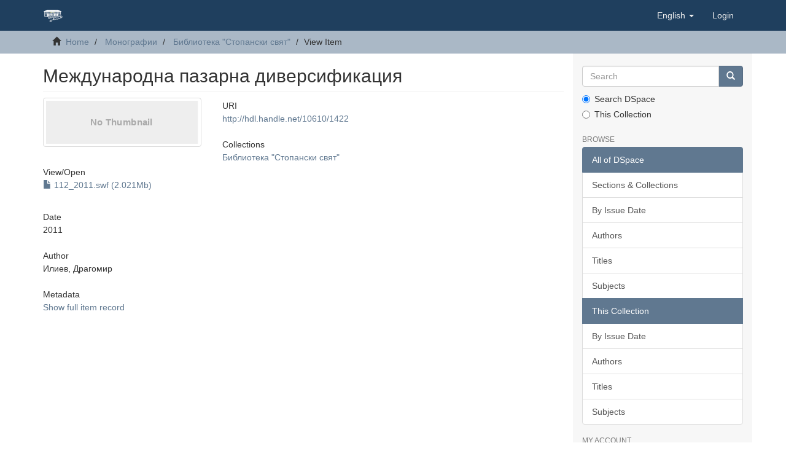

--- FILE ---
content_type: text/html;charset=utf-8
request_url: https://dlib.uni-svishtov.bg/handle/10610/1422
body_size: 13814
content:
<!DOCTYPE html>
            <!--[if lt IE 7]> <html class="no-js lt-ie9 lt-ie8 lt-ie7" lang="en"> <![endif]-->
            <!--[if IE 7]>    <html class="no-js lt-ie9 lt-ie8" lang="en"> <![endif]-->
            <!--[if IE 8]>    <html class="no-js lt-ie9" lang="en"> <![endif]-->
            <!--[if gt IE 8]><!--> <html class="no-js" lang="en"> <!--<![endif]-->
            <head><META http-equiv="Content-Type" content="text/html; charset=UTF-8">
<meta content="text/html; charset=UTF-8" http-equiv="Content-Type">
<meta content="IE=edge,chrome=1" http-equiv="X-UA-Compatible">
<meta content="width=device-width,initial-scale=1" name="viewport">
<link rel="shortcut icon" href="/themes/Dlib/images/favicon.ico">
<link rel="apple-touch-icon" href="/themes/Dlib/images/apple-touch-icon.png">
<meta name="Generator" content="DSpace 6.3-SNAPSHOT">
<link href="/themes/Dlib/styles/main.css" rel="stylesheet">
<link type="application/opensearchdescription+xml" rel="search" href="https://dlib.uni-svishtov.bg:443/open-search/description.xml" title="DSpace">
<script>
                //Clear default text of empty text areas on focus
                function tFocus(element)
                {
                if (element.value == ' '){element.value='';}
                }
                //Clear default text of empty text areas on submit
                function tSubmit(form)
                {
                var defaultedElements = document.getElementsByTagName("textarea");
                for (var i=0; i != defaultedElements.length; i++){
                if (defaultedElements[i].value == ' '){
                defaultedElements[i].value='';}}
                }
                //Disable pressing 'enter' key to submit a form (otherwise pressing 'enter' causes a submission to start over)
                function disableEnterKey(e)
                {
                var key;

                if(window.event)
                key = window.event.keyCode;     //Internet Explorer
                else
                key = e.which;     //Firefox and Netscape

                if(key == 13)  //if "Enter" pressed, then disable!
                return false;
                else
                return true;
                }
            </script><!--[if lt IE 9]>
                <script src="/themes/Dlib/vendor/html5shiv/dist/html5shiv.js"> </script>
                <script src="/themes/Dlib/vendor/respond/dest/respond.min.js"> </script>
                <![endif]--><script src="/themes/Dlib/vendor/modernizr/modernizr.js"> </script>
<title>Международна пазарна диверсификация</title>
<link rel="schema.DCTERMS" href="http://purl.org/dc/terms/" />
<link rel="schema.DC" href="http://purl.org/dc/elements/1.1/" />
<meta name="DC.creator" content="Илиев, Драгомир" />
<meta name="DCTERMS.dateAccepted" content="2016-05-18T08:14:20Z" scheme="DCTERMS.W3CDTF" />
<meta name="DCTERMS.available" content="2016-05-18T08:14:20Z" scheme="DCTERMS.W3CDTF" />
<meta name="DCTERMS.issued" content="2011" scheme="DCTERMS.W3CDTF" />
<meta name="DC.identifier" content="1310-2737" />
<meta name="DC.identifier" content="http://hdl.handle.net/10610/1422" scheme="DCTERMS.URI" />
<meta name="DC.publisher" content="АИ &quot;Ценов&quot;" xml:lang="bg_BG" />
<meta name="DC.relation" content="112;" />
<meta name="DC.title" content="Международна пазарна диверсификация" xml:lang="bg_BG" />
<meta name="DC.type" content="Article" xml:lang="bg_BG" />
<meta content="Article" name="citation_keywords">
<meta content="Международна пазарна диверсификация" name="citation_title">
<meta content="1310-2737" name="citation_issn">
<meta content="АИ &quot;Ценов&quot;" name="citation_publisher">
<meta content="Илиев, Драгомир" name="citation_author">
<meta content="http://dlib.uni-svishtov.bg/bitstream/10610/1422/1/112_2011.swf" name="citation_pdf_url">
<meta content="2011" name="citation_date">
<meta content="http://dlib.uni-svishtov.bg/handle/10610/1422" name="citation_abstract_html_url">
</head><body>
<header>
<div role="navigation" class="navbar navbar-default navbar-static-top">
<div class="container">
<div class="navbar-header">
<button data-toggle="offcanvas" class="navbar-toggle" type="button"><span class="sr-only">Toggle navigation</span><span class="icon-bar"></span><span class="icon-bar"></span><span class="icon-bar"></span></button><a class="navbar-brand" href="/"><img src="/themes/Dlib/images/tsenov-logo.svg"></a>
<div class="navbar-header pull-right visible-xs hidden-sm hidden-md hidden-lg">
<ul class="nav nav-pills pull-left ">
<li class="dropdown" id="ds-language-selection-xs">
<button data-toggle="dropdown" class="dropdown-toggle navbar-toggle navbar-link" role="button" href="#" id="language-dropdown-toggle-xs"><b aria-hidden="true" class="visible-xs glyphicon glyphicon-globe"></b></button>
<ul data-no-collapse="true" aria-labelledby="language-dropdown-toggle-xs" role="menu" class="dropdown-menu pull-right">
<li role="presentation" class="disabled">
<a href="https://dlib.uni-svishtov.bg:443/handle/10610/1422?locale-attribute=en">English</a>
</li>
<li role="presentation">
<a href="https://dlib.uni-svishtov.bg:443/handle/10610/1422?locale-attribute=bg">български</a>
</li>
</ul>
</li>
<li>
<form method="get" action="/login" style="display: inline">
<button class="navbar-toggle navbar-link"><b aria-hidden="true" class="visible-xs glyphicon glyphicon-user"></b></button>
</form>
</li>
</ul>
</div>
</div>
<div class="navbar-header pull-right hidden-xs">
<ul class="nav navbar-nav pull-left">
<li class="dropdown" id="ds-language-selection">
<a data-toggle="dropdown" class="dropdown-toggle" role="button" href="#" id="language-dropdown-toggle"><span class="hidden-xs">English&nbsp;<b class="caret"></b></span></a>
<ul data-no-collapse="true" aria-labelledby="language-dropdown-toggle" role="menu" class="dropdown-menu pull-right">
<li role="presentation" class="disabled">
<a href="?locale-attribute=en">English</a>
</li>
<li role="presentation">
<a href="?locale-attribute=bg">български</a>
</li>
</ul>
</li>
</ul>
<ul class="nav navbar-nav pull-left">
<li>
<a href="/login"><span class="hidden-xs">Login</span></a>
</li>
</ul>
<button type="button" class="navbar-toggle visible-sm" data-toggle="offcanvas"><span class="sr-only">Toggle navigation</span><span class="icon-bar"></span><span class="icon-bar"></span><span class="icon-bar"></span></button>
</div>
</div>
</div>
</header>
<div class="trail-wrapper hidden-print">
<div class="container">
<div class="row">
<div class="col-xs-12">
<div class="breadcrumb dropdown visible-xs">
<a data-toggle="dropdown" class="dropdown-toggle" role="button" href="#" id="trail-dropdown-toggle">View Item&nbsp;<b class="caret"></b></a>
<ul aria-labelledby="trail-dropdown-toggle" role="menu" class="dropdown-menu">
<li role="presentation">
<a role="menuitem" href="/"><i aria-hidden="true" class="glyphicon glyphicon-home"></i>&nbsp;
                        Home</a>
</li>
<li role="presentation">
<a role="menuitem" href="/handle/10610/2">Монографии</a>
</li>
<li role="presentation">
<a role="menuitem" href="/handle/10610/8">Библиотека "Стопански свят"</a>
</li>
<li role="presentation" class="disabled">
<a href="#" role="menuitem">View Item</a>
</li>
</ul>
</div>
<ul class="breadcrumb hidden-xs">
<li>
<i aria-hidden="true" class="glyphicon glyphicon-home"></i>&nbsp;
            <a href="/">Home</a>
</li>
<li>
<a href="/handle/10610/2">Монографии</a>
</li>
<li>
<a href="/handle/10610/8">Библиотека "Стопански свят"</a>
</li>
<li class="active">View Item</li>
</ul>
</div>
</div>
</div>
</div>
<div class="hidden" id="no-js-warning-wrapper">
<div id="no-js-warning">
<div class="notice failure">JavaScript is disabled for your browser. Some features of this site may not work without it.</div>
</div>
</div>
<div class="container" id="main-container">
<div class="row row-offcanvas row-offcanvas-right">
<div class="horizontal-slider clearfix">
<div class="col-xs-12 col-sm-12 col-md-9 main-content">
<div>
<div id="aspect_artifactbrowser_ItemViewer_div_item-view" class="ds-static-div primary">
<!-- External Metadata URL: cocoon://metadata/handle/10610/1422/mets.xml-->
<div class="item-summary-view-metadata">
<h2 class="page-header first-page-header">Международна пазарна диверсификация</h2>
<div class="row">
<div class="col-sm-4">
<div class="row">
<div class="col-xs-6 col-sm-12">
<div class="thumbnail">
<img alt="Thumbnail" class="img-thumbnail" data-src="holder.js/100%x80/text:No Thumbnail"></div>
</div>
<div class="col-xs-6 col-sm-12">
<div class="item-page-field-wrapper table word-break">
<h5>View/<wbr></wbr>Open</h5>
<div>
<a href="/bitstream/handle/10610/1422/112_2011.swf?sequence=1&isAllowed=y"><i aria-hidden="true" class="glyphicon  glyphicon-file"></i> 112_2011.swf (2.021Mb)</a>
</div>
</div>
</div>
</div>
<div class="simple-item-view-date word-break item-page-field-wrapper table">
<h5>Date</h5>2011</div>
<div class="simple-item-view-authors item-page-field-wrapper table">
<h5>Author</h5>
<div>Илиев, Драгомир</div>
</div>
<div class="simple-item-view-show-full item-page-field-wrapper table">
<h5>Metadata</h5>
<a href="/handle/10610/1422?show=full">Show full item record</a>
</div>
</div>
<div class="col-sm-8">
<div class="simple-item-view-uri item-page-field-wrapper table">
<h5>URI</h5>
<span><a href="http://hdl.handle.net/10610/1422">http://hdl.handle.net/10610/1422</a></span>
</div>
<div class="simple-item-view-collections item-page-field-wrapper table">
<h5>Collections</h5>
<ul class="ds-referenceSet-list">
<!-- External Metadata URL: cocoon://metadata/handle/10610/8/mets.xml-->
<li>
<a href="/handle/10610/8">Библиотека "Стопански свят"</a>
</li>
</ul>
</div>
</div>
</div>
</div>
</div>
</div>
<div class="visible-xs visible-sm">
<footer>
<div class="row">
<hr>
<div class="col-xs-7 col-sm-8">
<div></div>
<div class="hidden-print">
<a href="/contact">Contact Us</a> | <a href="/feedback">Send Feedback</a>
</div>
</div>
<div class="col-xs-5 col-sm-4 hidden-print">
<div class="pull-right"></div>
</div>
</div>
<a class="hidden" href="/htmlmap">&nbsp;</a>
<p>&nbsp;</p>
</footer>
</div>
</div>
<div role="navigation" id="sidebar" class="col-xs-6 col-sm-3 sidebar-offcanvas">
<div class="word-break hidden-print" id="ds-options">
<div class="ds-option-set" id="ds-search-option">
<form method="post" class="" id="ds-search-form" action="/discover">
<fieldset>
<div class="input-group">
<input placeholder="Search" type="text" class="ds-text-field form-control" name="query"><span class="input-group-btn"><button title="Go" class="ds-button-field btn btn-primary"><span aria-hidden="true" class="glyphicon glyphicon-search"></span></button></span>
</div>
<div class="radio">
<label><input checked value="" name="scope" type="radio" id="ds-search-form-scope-all">Search DSpace</label>
</div>
<div class="radio">
<label><input name="scope" type="radio" id="ds-search-form-scope-container" value="10610/8">This Collection</label>
</div>
</fieldset>
</form>
</div>
<h2 class="ds-option-set-head  h6">Browse</h2>
<div id="aspect_viewArtifacts_Navigation_list_browse" class="list-group">
<a class="list-group-item active"><span class="h5 list-group-item-heading  h5">All of DSpace</span></a><a href="/community-list" class="list-group-item ds-option">Sections &amp; Collections</a><a href="/browse?type=dateissued" class="list-group-item ds-option">By Issue Date</a><a href="/browse?type=author" class="list-group-item ds-option">Authors</a><a href="/browse?type=title" class="list-group-item ds-option">Titles</a><a href="/browse?type=subject" class="list-group-item ds-option">Subjects</a><a class="list-group-item active"><span class="h5 list-group-item-heading  h5">This Collection</span></a><a href="/handle/10610/8/browse?type=dateissued" class="list-group-item ds-option">By Issue Date</a><a href="/handle/10610/8/browse?type=author" class="list-group-item ds-option">Authors</a><a href="/handle/10610/8/browse?type=title" class="list-group-item ds-option">Titles</a><a href="/handle/10610/8/browse?type=subject" class="list-group-item ds-option">Subjects</a>
</div>
<h2 class="ds-option-set-head  h6">My Account</h2>
<div id="aspect_viewArtifacts_Navigation_list_account" class="list-group">
<a href="/login" class="list-group-item ds-option">Login</a><a href="/register" class="list-group-item ds-option">Register</a>
</div>
<div id="aspect_viewArtifacts_Navigation_list_context" class="list-group"></div>
<div id="aspect_viewArtifacts_Navigation_list_administrative" class="list-group"></div>
<div id="aspect_discovery_Navigation_list_discovery" class="list-group"></div>
</div>
</div>
</div>
</div>
<div class="hidden-xs hidden-sm">
<footer>
<div class="row">
<hr>
<div class="col-xs-7 col-sm-8">
<div></div>
<div class="hidden-print">
<a href="/contact">Contact Us</a> | <a href="/feedback">Send Feedback</a>
</div>
</div>
<div class="col-xs-5 col-sm-4 hidden-print">
<div class="pull-right"></div>
</div>
</div>
<a class="hidden" href="/htmlmap">&nbsp;</a>
<p>&nbsp;</p>
</footer>
</div>
</div>
<script type="text/javascript">
                         if(typeof window.publication === 'undefined'){
                            window.publication={};
                          };
                        window.publication.contextPath= '';window.publication.themePath= '/themes/Dlib/';</script><script>if(!window.DSpace){window.DSpace={};}window.DSpace.context_path='';window.DSpace.theme_path='/themes/Dlib/';</script><script src="/themes/Dlib/scripts/theme.js"> </script>
</body></html>
